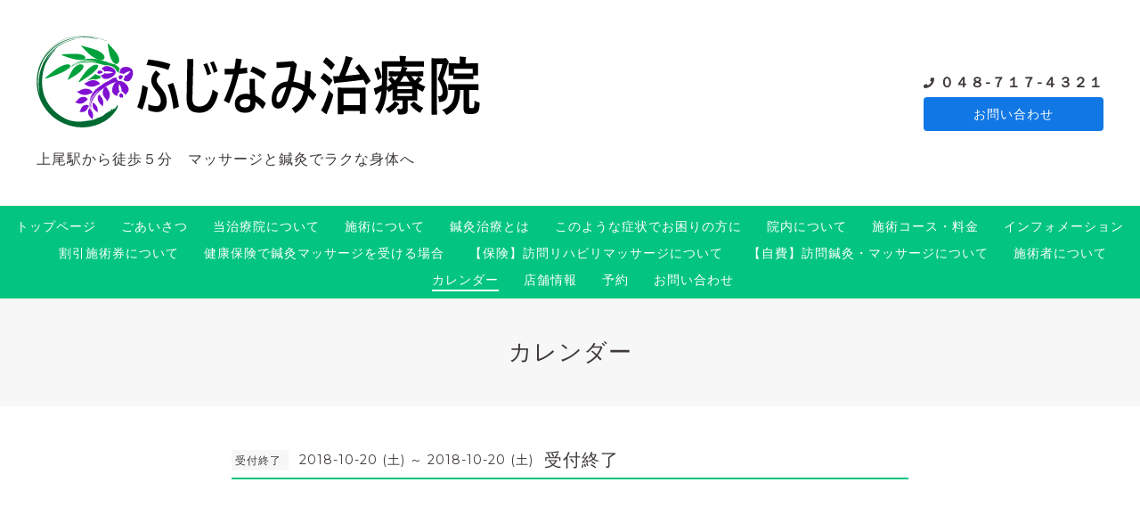

--- FILE ---
content_type: text/css; charset=utf-8
request_url: https://89fujinami.com/style.css?765481-1639125185
body_size: 9110
content:
@charset 'utf-8';
/*! normalize.css v8.0.0 | MIT License | github.com/necolas/normalize.css */
/* Document
   ========================================================================== */
/**
 * 1. Correct the line height in all browsers.
 * 2. Prevent adjustments of font size after orientation changes in iOS.
 */
html {
  line-height: 1.15;
  /* 1 */
  -webkit-text-size-adjust: 100%;
  /* 2 */
}
/* Sections
   ========================================================================== */
/**
 * Correct the font size and margin on `h1` elements within `section` and
 * `article` contexts in Chrome, Firefox, and Safari.
 */
h1 {
  font-size: 2em;
  margin: 0.67em 0;
}
/* Grouping content
   ========================================================================== */
/**
 * 1. Add the correct box sizing in Firefox.
 * 2. Show the overflow in Edge and IE.
 */
hr {
  -webkit-box-sizing: content-box;
  box-sizing: content-box;
  /* 1 */
  height: 0;
  /* 1 */
  overflow: visible;
  /* 2 */
}
/**
 * 1. Correct the inheritance and scaling of font size in all browsers.
 * 2. Correct the odd `em` font sizing in all browsers.
 */
pre {
  font-family: monospace, monospace;
  /* 1 */
  font-size: 1em;
  /* 2 */
}
/* Text-level semantics
   ========================================================================== */
/**
 * Remove the gray background on active links in IE 10.
 */
a {
  background-color: transparent;
}
/**
 * 1. Remove the bottom border in Chrome 57-
 * 2. Add the correct text decoration in Chrome, Edge, IE, Opera, and Safari.
 */
abbr[title] {
  border-bottom: none;
  /* 1 */
  text-decoration: underline;
  /* 2 */
  -webkit-text-decoration: underline dotted;
  text-decoration: underline dotted;
  /* 2 */
}
/**
 * Add the correct font weight in Chrome, Edge, and Safari.
 */
b,
strong {
  font-weight: bolder;
}
/**
 * 1. Correct the inheritance and scaling of font size in all browsers.
 * 2. Correct the odd `em` font sizing in all browsers.
 */
code,
kbd,
samp {
  font-family: monospace, monospace;
  /* 1 */
  font-size: 1em;
  /* 2 */
}
/**
 * Add the correct font size in all browsers.
 */
small {
  font-size: 80%;
}
/**
 * Prevent `sub` and `sup` elements from affecting the line height in
 * all browsers.
 */
sub,
sup {
  font-size: 75%;
  line-height: 0;
  position: relative;
  vertical-align: baseline;
}
sub {
  bottom: -0.25em;
}
sup {
  top: -0.5em;
}
/* Embedded content
   ========================================================================== */
/**
 * Remove the border on images inside links in IE 10.
 */
img {
  border-style: none;
}
/* Forms
   ========================================================================== */
/**
 * 1. Change the font styles in all browsers.
 * 2. Remove the margin in Firefox and Safari.
 */
button,
input,
optgroup,
select,
textarea {
  font-family: inherit;
  /* 1 */
  font-size: 100%;
  /* 1 */
  line-height: 1.15;
  /* 1 */
  margin: 0;
  /* 2 */
}
/**
 * Show the overflow in IE.
 * 1. Show the overflow in Edge.
 */
button,
input {
  /* 1 */
  overflow: visible;
}
/**
 * Remove the inheritance of text transform in Edge, Firefox, and IE.
 * 1. Remove the inheritance of text transform in Firefox.
 */
button,
select {
  /* 1 */
  text-transform: none;
}
/**
 * Correct the inability to style clickable types in iOS and Safari.
 */
button,
[type="button"],
[type="reset"],
[type="submit"] {
  -webkit-appearance: button;
}
/**
 * Remove the inner border and padding in Firefox.
 */
button::-moz-focus-inner,
[type="button"]::-moz-focus-inner,
[type="reset"]::-moz-focus-inner,
[type="submit"]::-moz-focus-inner {
  border-style: none;
  padding: 0;
}
/**
 * Restore the focus styles unset by the previous rule.
 */
button:-moz-focusring,
[type="button"]:-moz-focusring,
[type="reset"]:-moz-focusring,
[type="submit"]:-moz-focusring {
  outline: 1px dotted ButtonText;
}
/**
 * Correct the padding in Firefox.
 */
fieldset {
  padding: 0.35em 0.75em 0.625em;
}
/**
 * 1. Correct the text wrapping in Edge and IE.
 * 2. Correct the color inheritance from `fieldset` elements in IE.
 * 3. Remove the padding so developers are not caught out when they zero out
 *    `fieldset` elements in all browsers.
 */
legend {
  -webkit-box-sizing: border-box;
  box-sizing: border-box;
  /* 1 */
  color: inherit;
  /* 2 */
  display: table;
  /* 1 */
  max-width: 100%;
  /* 1 */
  padding: 0;
  /* 3 */
  white-space: normal;
  /* 1 */
}
/**
 * Add the correct vertical alignment in Chrome, Firefox, and Opera.
 */
progress {
  vertical-align: baseline;
}
/**
 * Remove the default vertical scrollbar in IE 10+.
 */
textarea {
  overflow: auto;
}
/**
 * 1. Add the correct box sizing in IE 10.
 * 2. Remove the padding in IE 10.
 */
[type="checkbox"],
[type="radio"] {
  -webkit-box-sizing: border-box;
  box-sizing: border-box;
  /* 1 */
  padding: 0;
  /* 2 */
}
/**
 * Correct the cursor style of increment and decrement buttons in Chrome.
 */
[type="number"]::-webkit-inner-spin-button,
[type="number"]::-webkit-outer-spin-button {
  height: auto;
}
/**
 * 1. Correct the odd appearance in Chrome and Safari.
 * 2. Correct the outline style in Safari.
 */
[type="search"] {
  -webkit-appearance: textfield;
  /* 1 */
  outline-offset: -2px;
  /* 2 */
}
/**
 * Remove the inner padding in Chrome and Safari on macOS.
 */
[type="search"]::-webkit-search-decoration {
  -webkit-appearance: none;
}
/**
 * 1. Correct the inability to style clickable types in iOS and Safari.
 * 2. Change font properties to `inherit` in Safari.
 */
::-webkit-file-upload-button {
  -webkit-appearance: button;
  /* 1 */
  font: inherit;
  /* 2 */
}
/* Interactive
   ========================================================================== */
/*
 * Add the correct display in Edge, IE 10+, and Firefox.
 */
details {
  display: block;
}
/*
 * Add the correct display in all browsers.
 */
summary {
  display: list-item;
}
/* Misc
   ========================================================================== */
/**
 * Add the correct display in IE 10+.
 */
template {
  display: none;
}
/**
 * Add the correct display in IE 10.
 */
[hidden] {
  display: none;
}
* {
  -webkit-box-sizing: border-box;
  box-sizing: border-box;
  word-wrap: break-word;
  overflow-wrap: break-word;
}
html {
  font-size: 62.5%;
  color: #3f3a39;
  font-family: 'ヒラギノ角ゴ ProN W3', Hiragino Kaku Gothic ProN, -apple-system, BlinkMacSystemFont, 'Helvetica Neue', 'Yu Gothic', YuGothic, Arial, 'メイリオ', Meiryo, sans-serif;
  letter-spacing: 0.1em;
  -webkit-font-smoothing: antialiased;
  -moz-font-smoothing: grayscale;
  line-height: 1.6;
}
body {
  margin: 0;
  font-size: 1.6rem;
  background-color: #ffffff;
  position: relative;
}

img {
  max-width: 100%;
  height: auto;
}
input[type="text"],
textarea {
  -webkit-appearance: none;
  -moz-appearance: none;
  appearance: none;
}
button,
[type="button"],
[type="reset"],
[type="submit"] {
  -webkit-appearance: none;
  -moz-appearance: none;
  appearance: none;
}
a {
  color: #1177e4;
}
.clearfix::after {
  content: '';
  display: block;
  clear: both;
}
#cboxContent {
  margin: 40px;
  border: 0;
  -webkit-box-shadow: 0 1px 10px rgba(0, 0, 0, 0.3);
  box-shadow: 0 1px 10px rgba(0, 0, 0, 0.3);
}
#cboxLoadedContent {
  background-color: #fff;
}
#cboxClose {
  background-image: url('data:image/svg+xml;charset=utf8,%3C%3Fxml%20version%3D%221.0%22%20encoding%3D%22UTF-8%22%3F%3E%3Csvg%20width%3D%2210px%22%20height%3D%2210px%22%20viewBox%3D%220%200%2010%2010%22%20version%3D%221.1%22%20xmlns%3D%22http%3A%2F%2Fwww.w3.org%2F2000%2Fsvg%22%20%3E%20%3Ctitle%3Ecross%3C%2Ftitle%3E%20%3Cdesc%3ECreated%20with%20Sketch.%3C%2Fdesc%3E%20%3Cdefs%3E%3C%2Fdefs%3E%20%3Cg%20id%3D%22top%22%20stroke%3D%22none%22%20stroke-width%3D%221%22%20fill-rule%3D%22evenodd%22%3E%20%3Cg%20id%3D%22sp%2Fdrawer%22%20transform%3D%22translate(-30.000000%2C%20-48.000000)%22%20fill%3D%22%23444%22%20fill-rule%3D%22nonzero%22%3E%20%3Cg%20id%3D%22Group-2%22%20transform%3D%22translate(30.000000%2C%2047.000000)%22%3E%20%3Cpolygon%20id%3D%22cross%22%20points%3D%2210%202.02604317%208.97396484%201%205.00003906%204.97385917%201.02613281%201%200%202.02604317%203.97402344%206.00009766%200%209.97395683%201.02603516%2011%205.00003906%207.02592598%208.97396484%2011%2010%209.97415214%206.02609375%206.00009766%22%3E%3C%2Fpolygon%3E%20%3C%2Fg%3E%20%3C%2Fg%3E%20%3C%2Fg%3E%3C%2Fsvg%3E');
  background-size: 20px;
  background-position: 0 0;
  top: -30px;
  outline: 0;
}
#cboxClose:hover {
  background-position: 0 0;
}
#cboxPrevious {
  background-position: 0 0;
  background-size: 40px;
  width: 40px;
  height: 40px;
  background-image: url('data:image/svg+xml;charset=utf8,%3C%3Fxml%20version%3D%221.0%22%20encoding%3D%22utf-8%22%3F%3E%3Csvg%20fill%3D%22%23444%22%20width%3D%221792%22%20height%3D%221792%22%20viewBox%3D%220%200%201792%201792%22%20xmlns%3D%22http%3A%2F%2Fwww.w3.org%2F2000%2Fsvg%22%3E%3Cpath%20d%3D%22M1203%20544q0%2013-10%2023l-393%20393%20393%20393q10%2010%2010%2023t-10%2023l-50%2050q-10%2010-23%2010t-23-10l-466-466q-10-10-10-23t10-23l466-466q10-10%2023-10t23%2010l50%2050q10%2010%2010%2023z%22%2F%3E%3C%2Fsvg%3E');
  left: -40px;
  top: 50%;
  -webkit-transform: translateY(-50%);
  transform: translateY(-50%);
  outline: 0;
}
#cboxPrevious:hover {
  background-position: 0 0;
}
#cboxNext {
  background-position: 0 0;
  background-size: 40px;
  width: 40px;
  height: 40px;
  background-image: url('data:image/svg+xml;charset=utf8,%3C%3Fxml%20version%3D%221.0%22%20encoding%3D%22utf-8%22%3F%3E%3Csvg%20fill%3D%22%23444%22%20width%3D%221792%22%20height%3D%221792%22%20viewBox%3D%220%200%201792%201792%22%20xmlns%3D%22http%3A%2F%2Fwww.w3.org%2F2000%2Fsvg%22%3E%3Cpath%20d%3D%22M1171%20960q0%2013-10%2023l-466%20466q-10%2010-23%2010t-23-10l-50-50q-10-10-10-23t10-23l393-393-393-393q-10-10-10-23t10-23l50-50q10-10%2023-10t23%2010l466%20466q10%2010%2010%2023z%22%2F%3E%3C%2Fsvg%3E');
  right: -40px;
  top: 50%;
  -webkit-transform: translateY(-50%);
  transform: translateY(-50%);
  outline: 0;
}
#cboxNext:hover {
  background-position: 0 0;
}
/*
 パーツ表示切替用style
*/
.site_description {
}
.shop_name {
}

.shop_tel {
}

.shop_rss {
  display: none;
}
.today_area {
}
.qr_area {
}
.counter_area {
}
.copyright {
}
.powered {
  display: none;
}

.c-icon {
  width: 16px;
  height: 16px;
  fill: currentColor;
  vertical-align: middle;
}
@media only screen and (min-width: 769px) {
  .c-icon {
    width: 20px;
    height: 20px;
  }
}
.c-container {
  max-width: 1230px;
  padding-right: 16px;
  padding-left: 16px;
  margin-right: auto;
  margin-left: auto;
}
.c-today__block {
  margin-top: 4px;
  background-color: #f7f7f7;
}
@media only screen and (min-width: 769px) {
  .c-today__block {
    display: -webkit-box;
    display: -ms-flexbox;
    display: flex;
    -ms-flex-wrap: wrap;
    flex-wrap: wrap;
    -webkit-box-pack: center;
    -ms-flex-pack: center;
    justify-content: center;
    margin-top: 0;
  }
}
.c-today__inner {
  display: none;
  font-size: 1.2rem;
  padding: 16px 16px 2px;
  margin: 0;
  -ms-flex-wrap: wrap;
  flex-wrap: wrap;
  -webkit-box-align: start;
  -ms-flex-align: start;
  align-items: flex-start;
}
#top .c-today__inner {
  display: block;
}
@media only screen and (min-width: 769px) {
  #top .c-today__inner {
    display: -webkit-box;
    display: -ms-flexbox;
    display: flex;
  }
}
.c-today-date {
  margin: 0 0 12px;
  padding-left: 1.4em;
  white-space: nowrap;
  background-image: url('data:image/svg+xml;charset=utf8,%3C%3Fxml%20version%3D%221.0%22%20encoding%3D%22utf-8%22%3F%3E%3Csvg%20width%3D%2280%22%20height%3D%2280%22%20version%3D%221.1%22%20id%3D%22%E3%83%AC%E3%82%A4%E3%83%A4%E3%83%BC_1%22%20xmlns%3D%22http%3A%2F%2Fwww.w3.org%2F2000%2Fsvg%22%20x%3D%220px%22%20y%3D%220px%22%20viewBox%3D%220%200%20448%20512%22%20style%3D%22enable-background%3Anew%200%200%20448%20512%3B%22%20xml%3Aspace%3D%22preserve%22%3E%3Cstyle%20type%3D%22text%2Fcss%22%3E%20.st0%7Bfill%3A%233F3A39%3B%7D%3C%2Fstyle%3E%3Cpath%20class%3D%22st0%22%20d%3D%22M436%2C160H12c-6.6%2C0-12-5.4-12-12v-36c0-26.5%2C21.5-48%2C48-48h48V12c0-6.6%2C5.4-12%2C12-12h40c6.6%2C0%2C12%2C5.4%2C12%2C12v52%20h128V12c0-6.6%2C5.4-12%2C12-12h40c6.6%2C0%2C12%2C5.4%2C12%2C12v52h48c26.5%2C0%2C48%2C21.5%2C48%2C48v36C448%2C154.6%2C442.6%2C160%2C436%2C160z%20M12%2C192h424%20c6.6%2C0%2C12%2C5.4%2C12%2C12v260c0%2C26.5-21.5%2C48-48%2C48H48c-26.5%2C0-48-21.5-48-48V204C0%2C197.4%2C5.4%2C192%2C12%2C192z%20M128%2C396c0-6.6-5.4-12-12-12%20H76c-6.6%2C0-12%2C5.4-12%2C12v40c0%2C6.6%2C5.4%2C12%2C12%2C12h40c6.6%2C0%2C12-5.4%2C12-12V396z%20M128%2C268c0-6.6-5.4-12-12-12H76c-6.6%2C0-12%2C5.4-12%2C12v40%20c0%2C6.6%2C5.4%2C12%2C12%2C12h40c6.6%2C0%2C12-5.4%2C12-12V268z%20M256%2C396c0-6.6-5.4-12-12-12h-40c-6.6%2C0-12%2C5.4-12%2C12v40c0%2C6.6%2C5.4%2C12%2C12%2C12h40%20c6.6%2C0%2C12-5.4%2C12-12V396z%20M256%2C268c0-6.6-5.4-12-12-12h-40c-6.6%2C0-12%2C5.4-12%2C12v40c0%2C6.6%2C5.4%2C12%2C12%2C12h40c6.6%2C0%2C12-5.4%2C12-12V268z%20M384%2C396c0-6.6-5.4-12-12-12h-40c-6.6%2C0-12%2C5.4-12%2C12v40c0%2C6.6%2C5.4%2C12%2C12%2C12h40c6.6%2C0%2C12-5.4%2C12-12V396z%20M384%2C268%20c0-6.6-5.4-12-12-12h-40c-6.6%2C0-12%2C5.4-12%2C12v40c0%2C6.6%2C5.4%2C12%2C12%2C12h40c6.6%2C0%2C12-5.4%2C12-12V268z%22%2F%3E%3C%2Fsvg%3E');
  background-repeat: no-repeat;
  background-size: 1em;
  background-position: left center;
}
@media only screen and (min-width: 769px) {
  .c-today-date {
    -webkit-box-flex: 0;
    -ms-flex-positive: 0;
    flex-grow: 0;
    -ms-flex-negative: 0;
    flex-shrink: 0;
    -ms-flex-preferred-size: auto;
    flex-basis: auto;
    margin-right: 12px;
    margin-bottom: 12px;
    line-height: 16px;
  }
}
.c-today__list {
  -webkit-box-flex: 0;
  -ms-flex-positive: 0;
  flex-grow: 0;
  -ms-flex-negative: 0;
  flex-shrink: 0;
  -ms-flex-preferred-size: auto;
  flex-basis: auto;
  margin: 0 0 12px;
}
@media only screen and (min-width: 769px) {
  .c-today__list {
    max-width: 100%;
  }
}
.c-today__list a {
  display: block;
  padding-top: 4px;
  padding-bottom: 4px;
  color: #3f3a39;
  font-weight: bold;
  text-decoration: none;
}
@media only screen and (min-width: 769px) {
  .c-today__list a {
    padding-top: 0;
    padding-bottom: 0;
  }
}
.c-today__list a:hover {
  color: #8e8583;
}
.c-today__list a + a {
  margin-top: 4px;
}
@media only screen and (min-width: 769px) {
  .c-today__list a + a {
    border-top: 1px dashed #ccc;
    padding-top: 8px;
    margin-top: 8px;
  }
}
.c-today__title-sub {
  color: #1177e4;
  font-weight: normal;
}
.c-chapter {
  max-width: 760px;
  margin-left: auto;
  margin-right: auto;
  padding-bottom: 40px;
}
.c-chapter + .c-chapter {
  padding-top: 40px;
}
.c-chapter__inner {
  margin-bottom: 80px;
}
.c-chapter__header {
  display: -webkit-box;
  display: -ms-flexbox;
  display: flex;
  -ms-flex-wrap: wrap;
  flex-wrap: wrap;
  font-size: 1.4rem;
  border-bottom: 2px solid #03c580;
  line-height: 2;
  margin-bottom: 40px;
}
.c-chapter__header-state {
  -webkit-box-flex: 0;
  -ms-flex-positive: 0;
  flex-grow: 0;
  -ms-flex-negative: 0;
  flex-shrink: 0;
  -ms-flex-preferred-size: auto;
  flex-basis: auto;
  -ms-flex-item-align: center;
  align-self: center;
  padding-right: 12px;
  margin: 0;
  font-family: 'Montserrat', sans-serif;
}
.c-chapter__header-state .c-icon {
  fill: #03c580;
}
.c-chapter__header-date {
  padding-left: 8px;
}
.c-chapter__heading {
  -webkit-box-flex: 1;
  -ms-flex-positive: 1;
  flex-grow: 1;
  -ms-flex-negative: 1;
  flex-shrink: 1;
  -ms-flex-preferred-size: auto;
  flex-basis: auto;
  -ms-flex-item-align: center;
  align-self: center;
  font-weight: normal;
  font-size: 2rem;
  margin: 0;
}
.c-chapter__heading a {
  color: #3f3a39;
  text-decoration: none;
}
.c-chapter__heading a:hover {
  color: #8e8583;
}
.c-chapter__heading img {
  vertical-align: 0.15em;
  margin-right: 0.2em;
}
.c-chapter__heading.c-chapter__heading--calendar {
  text-align: center;
  position: relative;
  font-size: 2rem;
  font-weight: bold;
  margin-bottom: 40px;
}
.c-chapter__heading.c-chapter__heading--calendar a {
  position: absolute;
  width: 30px;
  height: 30px;
  top: 0;
  white-space: nowrap;
  text-indent: 101%;
  overflow: hidden;
  background-position: center;
  background-repeat: no-repeat;
  background-size: 30px;
}
.c-chapter__heading.c-chapter__heading--calendar a:first-child {
  left: 0;
  background-image: url('data:image/svg+xml;charset=utf8,%3Csvg%20fill%3D%22%23444%22%20width%3D%221792%22%20height%3D%221792%22%20viewBox%3D%220%200%201792%201792%22%20xmlns%3D%22http%3A%2F%2Fwww.w3.org%2F2000%2Fsvg%22%3E%3Cpath%20d%3D%22M1203%20544q0%2013-10%2023l-393%20393%20393%20393q10%2010%2010%2023t-10%2023l-50%2050q-10%2010-23%2010t-23-10l-466-466q-10-10-10-23t10-23l466-466q10-10%2023-10t23%2010l50%2050q10%2010%2010%2023z%22%2F%3E%3C%2Fsvg%3E');
}
.c-chapter__heading.c-chapter__heading--calendar a:last-child {
  right: 0;
  background-image: url('data:image/svg+xml;charset=utf8,%3C%3Fxml%20version%3D%221.0%22%20encoding%3D%22utf-8%22%3F%3E%3Csvg%20width%3D%221792%22%20height%3D%221792%22%20viewBox%3D%220%200%201792%201792%22%20xmlns%3D%22http%3A%2F%2Fwww.w3.org%2F2000%2Fsvg%22%3E%3Cpath%20d%3D%22M1171%20960q0%2013-10%2023l-466%20466q-10%2010-23%2010t-23-10l-50-50q-10-10-10-23t10-23l393-393-393-393q-10-10-10-23t10-23l50-50q10-10%2023-10t23%2010l466%20466q10%2010%2010%2023z%22%2F%3E%3C%2Fsvg%3E');
}
.c-chapter__category-heading {
  text-align: center;
  position: relative;
  margin: 0 0 40px;
  font-size: 1.6rem;
  font-weight: normal;
}
.c-chapter__category-heading::before {
  content: '';
  display: block;
  background-color: #f7f7f7;
  width: 100%;
  height: 2px;
  position: absolute;
  bottom: 50%;
  margin-top: 1px;
}
.c-chapter__category-heading span {
  background-color: #ffffff;
  padding-right: 1em;
  padding-left: 1em;
  position: relative;
}
.c-chapter__image {
  margin-bottom: 20px;
}
.c-chapter__image img {
  border: 8px solid #f5f5f5;
}
.c-chapter__image img[src=""] {
  display: none;
}
.c-chapter__content {
  margin-bottom: 40px;
  font-size: 1.4rem;
  line-height: 1.4;
}
.c-chapter__content:last-child {
  margin-bottom: 0;
}
.c-chapter__more {
  text-align: right;
  margin: 0;
}
.c-chapter__more a {
  font-weight: bold;
  margin: 20px 0 0;
  text-decoration: none;
}
@media only screen and (min-width: 769px) {
  .c-chapter__more a {
    position: relative;
    -webkit-transition: 0.5s;
    transition: 0.5s;
  }
}
@media only screen and (min-width: 769px) {
  .c-chapter__more a::after {
    position: absolute;
    bottom: -7px;
    left: 0;
    content: '';
    width: 100%;
    height: 2px;
    background-color: #1177e4;
    opacity: 0;
    -webkit-transition: 0.5s;
    transition: 0.5s;
  }
}
@media only screen and (min-width: 769px) {
  .c-chapter__more a:hover::after {
    opacity: 1;
  }
}
.c-chapter__photo-title {
  margin: 0 0 12px;
  font-size: 1.4rem;
}
.c-chapter__photo-title span {
  font-size: 1.4rem;
  font-family: 'Montserrat', sans-serif;
  position: relative;
  right: 5px;
  color: #03c580;
}
.c-chapter__photo-icon {
  color: #03c580;
  vertical-align: middle;
  margin-left: -0.25em;
  margin-right: 4px;
}
#top .c-nav-parts {
  margin-top: 0;
}
.c-nav-parts {
  background-color: #f7f7f7;
  margin-top: 40px;
  padding-top: 40px;
  padding-bottom: 20px;
}
#navi_parts {
  display: -webkit-box;
  display: -ms-flexbox;
  display: flex;
  -webkit-box-pack: center;
  -ms-flex-pack: center;
  justify-content: center;
  margin-right: -10px;
  margin-left: -10px;
  -ms-flex-wrap: wrap;
  flex-wrap: wrap;
}
.navi_parts_detail {
  margin-right: 10px;
  margin-left: 10px;
  margin-bottom: 20px;
}
#social_widgets {
  max-width: 640px;
  display: -webkit-box;
  display: -ms-flexbox;
  display: flex;
  -webkit-box-pack: center;
  -ms-flex-pack: center;
  justify-content: center;
  -ms-flex-wrap: wrap;
  flex-wrap: wrap;
  margin-right: auto;
  margin-left: auto;
  padding-top: 20px;
  padding-bottom: 30px;
}
#social_widgets > div {
  -webkit-box-flex: 0;
  -ms-flex-positive: 0;
  flex-grow: 0;
  -ms-flex-negative: 0;
  flex-shrink: 0;
  -ms-flex-preferred-size: auto;
  flex-basis: auto;
  margin-right: 12px;
}
#social_widgets #widget_facebook_like {
  width: 150px;
  -webkit-box-ordinal-group: 2;
  -ms-flex-order: 1;
  order: 1;
  margin-right: 0;
  overflow: hidden;
}
#social_widgets .social_widget_facebook_likebox {
  width: 100%;
  margin-left: 0;
  display: -webkit-box;
  display: -ms-flexbox;
  display: flex;
  -webkit-box-pack: center;
  -ms-flex-pack: center;
  justify-content: center;
  -webkit-box-ordinal-group: 3;
  -ms-flex-order: 2;
  order: 2;
}
.c-pager {
  display: -webkit-box;
  display: -ms-flexbox;
  display: flex;
  -webkit-box-pack: center;
  -ms-flex-pack: center;
  justify-content: center;
  -ms-flex-wrap: wrap;
  flex-wrap: wrap;
  margin: 40px auto;
}
.c-pager a {
  -webkit-box-flex: 0;
  -ms-flex-positive: 0;
  flex-grow: 0;
  -ms-flex-negative: 0;
  flex-shrink: 0;
  -ms-flex-preferred-size: auto;
  flex-basis: auto;
  -ms-flex-item-align: center;
  align-self: center;
  text-align: center;
  background-color: #03c580;
  color: #ffffff;
  border: 1px solid #03c580;
  width: 30px;
  height: 30px;
  line-height: 30px;
  margin: 0 12px;
  text-decoration: none;
}
.c-pager a.chk {
  background-color: #ffffff;
  color: #03c580;
  border: 1px solid #03c580;
}
.sub_navi {
  display: -webkit-box;
  display: -ms-flexbox;
  display: flex;
  -ms-flex-wrap: wrap;
  flex-wrap: wrap;
  -webkit-box-pack: center;
  -ms-flex-pack: center;
  justify-content: center;
  padding: 40px 0 34px;
  border-top: 2px dashed #f7f7f7;
  list-style: none;
  margin: 0;
}
.sub_navi li {
  -webkit-box-flex: 0;
  -ms-flex-positive: 0;
  flex-grow: 0;
  -ms-flex-negative: 0;
  flex-shrink: 0;
  -ms-flex-preferred-size: auto;
  flex-basis: auto;
  margin-bottom: 4px;
  padding: 0 12px;
}
.sub_navi a {
  color: #03c580;
  font-size: 1.4rem;
  text-decoration: none;
}
.c-title {
  font-size: 2.6rem;
  text-align: center;
  font-weight: normal;
  background-color: #f7f7f7;
  padding: 40px 16px;
  margin: 0;
  color: #3f3a39;
}
.c-overlay-checkbox {
  display: none;
}
.c-overlay {
  background: rgba(0, 0, 0, 0.5);
  position: fixed;
  top: 0;
  left: 0;
  bottom: 0;
  right: 0;
  z-index: -1000;
  opacity: 0;
}
.c-button,
.p-form__actions input[type="submit"] {
  background-color: #1177e4;
  color: #ffffff;
  border-radius: 4px;
  text-align: center;
  text-decoration: none;
  white-space: nowrap;
}
@media only screen and (min-width: 769px) {
  .c-button,
  .p-form__actions input[type="submit"] {
    -webkit-transition: all 0.5s;
    transition: all 0.5s;
  }
}
.c-button:hover,
.p-form__actions input[type="submit"]:hover {
  background-color: #0f6bcc;
}
.l-header {
  z-index: 100;
  background-color: #f7f7f7;
}
@media only screen and (min-width: 769px) {
  .l-header {
    background-color: #ffffff;
  }
}
.l-header__inner {
  display: -webkit-box;
  display: -ms-flexbox;
  display: flex;
  -webkit-box-pack: justify;
  -ms-flex-pack: justify;
  justify-content: space-between;
  -webkit-box-align: center;
  -ms-flex-align: center;
  align-items: center;
  height: 65px;
  padding-right: 16px;
}
@media only screen and (min-width: 769px) {
  .l-header__inner {
    max-width: 1230px;
    height: auto;
    margin: 0 auto;
    padding: 40px 16px;
  }
}
.l-header__brand {
  display: none;
}
@media only screen and (min-width: 769px) {
  .l-header__brand {
    display: block;
  }
}
.l-header__state {
  display: -webkit-box;
  display: -ms-flexbox;
  display: flex;
}
@media only screen and (min-width: 769px) {
  .l-header__state {
    display: block;
    -ms-flex-item-align: center;
    align-self: center;
    text-align: right;
    margin-left: 40px;
  }
}
.l-header__tel {
  font-size: 1.4rem;
  font-weight: bold;
  margin-right: 8px;
  padding-left: 16px;
  -ms-flex-item-align: center;
  align-self: center;
  font-family: 'Montserrat', sans-serif;
  white-space: nowrap;
  background-image: url('data:image/svg+xml;charset=utf8,%3Csvg%20width%3D%2280%22%20height%3D%2280%22%20id%3D%22%E3%83%AC%E3%82%A4%E3%83%A4%E3%83%BC_1%22%20data-name%3D%22%E3%83%AC%E3%82%A4%E3%83%A4%E3%83%BC%201%22%20xmlns%3D%22http%3A%2F%2Fwww.w3.org%2F2000%2Fsvg%22%20viewBox%3D%220%200%20512%20512%22%3E%3Cdefs%3E%3Cstyle%3E.cls-1%7Bfill%3A%233f3a39%3B%7D%3C%2Fstyle%3E%3C%2Fdefs%3E%3Ctitle%3E%E3%82%A2%E3%83%BC%E3%83%88%E3%83%9C%E3%83%BC%E3%83%89%201%3C%2Ftitle%3E%3Cpath%20class%3D%22cls-1%22%20d%3D%22M493.4%2C24.6%2C389.4.6a24.16%2C24.16%2C0%2C0%2C0-27.5%2C13.9l-48%2C112a23.94%2C23.94%2C0%2C0%2C0%2C6.9%2C28l60.6%2C49.6A370.61%2C370.61%2C0%2C0%2C1%2C204.2%2C381.3l-49.6-60.6a24%2C24%2C0%2C0%2C0-28-6.9l-112%2C48a24.29%2C24.29%2C0%2C0%2C0-14%2C27.6l24%2C104A24%2C24%2C0%2C0%2C0%2C48%2C512c256.1%2C0%2C464-207.5%2C464-464A24%2C24%2C0%2C0%2C0%2C493.4%2C24.6Z%22%2F%3E%3C%2Fsvg%3E');
  background-repeat: no-repeat;
  background-position: left center;
  background-size: 10px;
  line-height: 1;
}
@media only screen and (min-width: 769px) {
  .l-header__tel {
    font-size: 1.6rem;
    margin-right: 0;
    margin-left: 0;
    margin-bottom: 8px;
    padding-left: 18px;
    text-align: left;
    background-size: 12px;
  }
}
.l-header__tel a {
  color: #3f3a39;
  text-decoration: none;
}
.l-header__contact-btn a {
  display: inline-block;
  font-size: 1.2rem;
  padding: 8px;
}
@media only screen and (min-width: 769px) {
  .l-header__contact-btn a {
    display: block;
    font-size: 1.4rem;
    padding: 8px 12px;
  }
}
.l-header-button {
  -webkit-appearance: none;
  -moz-appearance: none;
  appearance: none;
  font-size: 1rem;
  font-weight: bold;
  -webkit-box-flex: 0;
  -ms-flex-positive: 0;
  flex-grow: 0;
  -ms-flex-negative: 0;
  flex-shrink: 0;
  -ms-flex-preferred-size: 65px;
  flex-basis: 65px;
  -ms-flex-item-align: stretch;
  align-self: stretch;
  text-align: center;
  padding: 8px 3px 0;
  background-color: #03c580;
  color: #ffffff;
  position: relative;
  letter-spacing: 0.07em;
}
@media only screen and (min-width: 769px) {
  .l-header-button {
    display: none;
  }
}
.l-header-button__icon {
  display: block;
  width: 36px;
  height: 35px;
  fill: #ffffff;
  margin: 0 auto;
}
.l-footer {
  background-color: #333333;
  color: #ffffff;
  position: relative;
  text-align: center;
  font-size: 1.2rem;
}
.l-footer a {
  color: #ffffff;
  text-decoration: none;
}
.l-footer__pagetop {
  position: relative;
}
.l-footer__pagetop a {
  position: absolute;
  right: 0;
  bottom: 0;
  width: 140px;
  border-radius: 4px 4px 0 0;
  padding: 8px 16px;
  font-size: 1.2rem;
  background-color: #1177e4;
}
.l-footer__inner {
  padding-top: 32px;
  padding-bottom: 32px;
  text-align: center;
  font-size: 1.2rem;
}
.l-footer__qr-code {
  width: 100px;
  position: relative;
  top: 10px;
}
.l-footer__qr-code img {
  width: 70px;
}
.l-footer__qr-code-title {
  margin: 0;
}
.l-footer__state {
  display: -webkit-box;
  display: -ms-flexbox;
  display: flex;
  -ms-flex-wrap: wrap;
  flex-wrap: wrap;
  -webkit-box-pack: center;
  -ms-flex-pack: center;
  justify-content: center;
  margin-bottom: 20px;
}
.l-footer__button {
  display: -webkit-box;
  display: -ms-flexbox;
  display: flex;
  -webkit-box-align: center;
  -ms-flex-align: center;
  align-items: center;
}
.l-footer__state-icon {
  width: 30px;
  height: 30px;
  color: #ffffff;
}
.l-footer__button-link {
  margin: 0 4px;
}
.l-footer__brand {
  font-size: 2.5rem;
  margin-bottom: 4px;
}
.l-main {
  display: block;
  padding: 40px 0 0;
  min-height: 240px;
}
#top .l-main {
  padding: 0;
}
.l-drawer {
  display: block;
  height: 100vh;
  width: 80%;
  max-width: 400px;
  position: fixed;
  top: 0;
  left: 0;
  background: #03c580;
  -webkit-transition: -webkit-transform 0.2s;
  transition: -webkit-transform 0.2s;
  transition: transform 0.2s;
  transition: transform 0.2s, -webkit-transform 0.2s;
  -webkit-transform: translateX(-100%);
  transform: translateX(-100%);
  z-index: 2000;
  overflow-y: scroll;
  color: #ffffff;
  opacity: 0;
  -webkit-box-shadow: 0 0 2px rgba(0, 0, 0, 0.3);
  box-shadow: 0 0 2px rgba(0, 0, 0, 0.3);
}
@media only screen and (min-width: 769px) {
  .l-drawer {
    display: none;
  }
}
.l-drawer__icon {
  width: 13px;
  height: 13px;
  vertical-align: -0.2em;
  margin-right: 0.2em;
  fill: currentColor;
}
.l-drawer__close {
  display: block;
  font-size: 1.2rem;
  padding: 30px 22px;
  background-color: #f7f7f7;
  color: #3f3a39;
}
.l-drawer-state {
  display: none;
}
.l-drawer-state:checked ~ [for="l-drawer-state"] {
  z-index: 1000;
  opacity: 1;
}
.l-drawer-state:checked ~ [for="l-drawer-state"] ~ .l-drawer {
  -webkit-transform: translateX(0%);
  transform: translateX(0%);
  opacity: 1;
}
.p-global-nav {
  display: none;
  padding-left: 0;
  list-style: none;
  font-size: 1.4rem;
}
@media only screen and (min-width: 769px) {
  .p-global-nav {
    display: block;
    background-color: #03c580;
    padding: 12px 16px 2px;
  }
}
.p-global-nav__inner {
  padding: 30px 22px;
  margin: 0;
}
@media only screen and (min-width: 769px) {
  .p-global-nav__inner {
    padding: 0;
    display: -webkit-box;
    display: -ms-flexbox;
    display: flex;
    -ms-flex-wrap: wrap;
    flex-wrap: wrap;
    -webkit-box-pack: center;
    -ms-flex-pack: center;
    justify-content: center;
  }
}
.p-global-nav__inner li {
  margin-bottom: 16px;
  list-style: none;
}
@media only screen and (min-width: 769px) {
  .p-global-nav__inner li {
    position: relative;
    margin-bottom: 8px;
  }
  .p-global-nav__inner li + li {
    margin-left: 2em;
  }
}
.p-global-nav__inner a {
  font-size: 1.6rem;
  color: #ffffff;
  text-decoration: none;
  position: relative;
  -webkit-transition: 0.5s;
  transition: 0.5s;
  display: inline-block;
}
@media only screen and (min-width: 769px) {
  .p-global-nav__inner a {
    font-size: 1.4rem;
  }
}
.p-global-nav__inner a::after {
  display: block;
  position: absolute;
  bottom: -2px;
  left: 0;
  content: '';
  width: 100%;
  height: 2px;
  background-color: #ffffff;
  opacity: 0;
  -webkit-transition: 0.5s;
  transition: 0.5s;
}
.p-global-nav__inner a:hover::after {
  opacity: 1;
}
.p-global-nav__inner .active a::after {
  opacity: 1;
}
.p-brand {
  font-size: 2.5rem;
  font-family: 'Montserrat', sans-serif;
}
@media only screen and (min-width: 769px) {
  .p-brand {
    margin: 0;
  }
}
.p-brand a {
  color: #3f3a39;
  text-decoration: none;
}
.p-brand__description {
  font-size: 1.4rem;
}
.p-counter {
  display: -webkit-box;
  display: -ms-flexbox;
  display: flex;
  -webkit-box-pack: center;
  -ms-flex-pack: center;
  justify-content: center;
  background-color: #494949;
  font-size: 1.2rem;
  padding: 8px 0;
  margin: 0;
  font-family: 'Montserrat', sans-serif;
}
.p-counter__label {
  margin-left: 4px;
}
.p-counter__value {
  margin-left: 4px;
  font-weight: bold;
}
.p-photo-list {
  text-align: center;
  display: -webkit-box;
  display: -ms-flexbox;
  display: flex;
  -ms-flex-wrap: wrap;
  flex-wrap: wrap;
  list-style: none;
  padding: 0;
  margin: 0;
}
.p-photo-list--swiper {
  -ms-flex-wrap: nowrap;
  flex-wrap: nowrap;
}
@media only screen and (min-width: 769px) {
  .p-photo-list--swiper {
    -ms-flex-wrap: wrap;
    flex-wrap: wrap;
  }
}
.p-photo-list__title {
  font-size: 1.4rem;
  line-height: 1.4;
  margin: 8px 0;
  text-align: left;
}
.p-photo-list__unit {
  width: 100%;
  margin-top: 0;
  margin-bottom: 1em;
  position: relative;
}
@media only screen and (min-width: 769px) {
  .p-photo-list__unit {
    max-width: 30%;
    margin-right: 5%;
  }
  .p-photo-list__unit:nth-child(3n) {
    margin-right: 0;
  }
}
.p-photo-list__image {
  position: relative;
  background-color: #f7f7f7;
  border: 8px solid #f7f7f7;
}
.p-photo-list__image::after {
  content: '';
  display: block;
  padding-top: 100%;
  top: 0;
}
.p-photo-list__image:hover {
  pointer: cursor;
  -webkit-transition: 0.5s;
  transition: 0.5s;
  border: 8px solid #eaeaea;
  background-color: #eaeaea;
}
.p-photo-list__image a {
  display: block;
  width: 100%;
  height: 100%;
  outline: 0;
  color: #f7f7f7;
}
.p-photo-list__image img {
  position: absolute;
  margin: auto;
  top: 0;
  right: 0;
  bottom: 0;
  left: 0;
  max-width: 100%;
  max-height: 100%;
}
.p-photo-list__image-inner {
  width: 100%;
  height: 100%;
  position: absolute;
  top: 0;
}
.p-calendar {
  font-family: 'Montserrat', sans-serif;
}
.p-calendar__schedule-list {
  border-bottom: 1px solid #f7f7f7;
  padding-bottom: 16px;
  padding-top: 16px;
  margin: 0;
}
.p-calendar__schedule-list:first-child {
  padding-top: 0;
}
.p-calendar__schedule-list:last-child {
  margin-bottom: 80px;
}
.p-calender__state {
  font-size: 1.6rem;
  font-weight: bold;
}
.p-calendar__schedule-title {
  font-size: 1.4rem;
  margin: 0;
}
.p-calendar__schedule-title p {
  margin: 8px 0 0;
}
.p-calendar__schedule-title a {
  color: #3f3a39;
  text-decoration: none;
}
.p-calendar__schedule-title a:hover {
  color: #8e8583;
}
.p-calendar__category {
  background-color: #f7f7f7;
  color: #3f3a39;
  padding: 4px;
  margin-right: 4px;
  font-size: 1.2rem;
}
.p-calender__date {
  font-weight: bold;
}
.p-calendar__click-label {
  color: #1177e4;
  font-weight: normal;
}
.p-calendar__table {
  margin-bottom: 80px;
}
.p-calendar__table tr:nth-child(2) {
  height: 20px;
}
.p-calendar__table th {
  font-size: 1.2rem;
  border-bottom: 2px solid #f7f7f7;
  padding-bottom: 8px;
  background-color: #fff;
}
.p-calendar__table td {
  height: 70px;
  text-align: center;
  padding-top: 8px;
}
.p-calendar__table a {
  display: inline-block;
  border-top: 1px solid #ddd;
  padding-top: 4px;
}
.p-calendar__table a:hover {
  border-top: 1px solid #fff;
}
.sat {
  color: #12cedd;
}
.sat a {
  border-top: 1px solid #ddd;
}
.sun,
.holiday {
  background-color: #ffedef;
  color: #f76368;
}
.sun a,
.holiday a {
  border-top: 1px solid #f76368;
}
.sun a:hover,
.holiday a:hover {
  border-top: 1px solid #ffedef;
}
.day {
  margin: 0;
}
.p-menu__price {
  margin-top: 20px;
  margin-bottom: 20px;
  font-size: 2rem;
  color: #3f3a39;
}
.p-form .reservation_area,
.p-form .contact_area {
  margin-bottom: 20px;
  color: #8a8a8a;
}
.p-form .reservation_area > label,
.p-form .contact_area > label {
  display: block;
  font-size: 1.4rem;
  margin-bottom: 0.5em;
  font-weight: bold;
}
.p-form .reservation_area > br,
.p-form .contact_area > br {
  display: none;
}
.p-form input[type="text"],
.p-form input[type="tel"],
.p-form input[type="email"] {
  max-width: 100%;
}
@media only screen and (min-width: 769px) {
  .p-form input[type="text"],
  .p-form input[type="tel"],
  .p-form input[type="email"] {
    max-width: 50%;
  }
}
@media only screen and (min-width: 769px) {
  .p-form input[type="text"].contact_medium,
  .p-form input[type="tel"].contact_medium,
  .p-form input[type="email"].contact_medium {
    max-width: 100%;
  }
}
@media only screen and (min-width: 769px) {
  .p-form input[type="text"].contact_small,
  .p-form input[type="tel"].contact_small,
  .p-form input[type="email"].contact_small {
    max-width: 50%;
  }
}
.p-form textarea {
  height: 10em;
}
.p-form input[type="text"],
.p-form input[type="tel"],
.p-form input[type="email"],
.p-form textarea,
.p-form select {
  -moz-appearance: none;
  appearance: none;
  -webkit-appearance: none;
  border: 1px solid #e5e5e5;
  background-color: #ffffff;
  padding: 0.6em 0.5em;
  outline: 0;
  -webkit-transition: 0.2s;
  transition: 0.2s;
  width: 100%;
  border-radius: 4px;
}
.p-form input[type="text"]:focus,
.p-form input[type="tel"]:focus,
.p-form input[type="email"]:focus,
.p-form textarea:focus,
.p-form select:focus {
  border: 1px solid #1177e4;
}
.p-form select {
  width: auto;
  height: 44px;
  background-image: url('data:image/svg+xml;charset=utf8,%3Csvg%20fill%3D%22%23444%22%20xmlns%3D%22http%3A%2F%2Fwww.w3.org%2F2000%2Fsvg%22%20width%3D%2224%22%20height%3D%2224%22%20viewBox%3D%220%200%2024%2024%22%3E%3Cpath%20d%3D%22M12%200l8%2010h-16l8-10zm8%2014h-16l8%2010%208-10z%22%2F%3E%3C%2Fsvg%3E');
  background-repeat: no-repeat;
  background-position: right 0.4rem center;
  background-size: 18px;
  overflow: hidden;
  padding-right: 30px;
}
.p-form select::-ms-expand {
  display: none;
}
.p-form .radio,
.p-form .checkbox {
  display: block;
  margin-bottom: 1em;
}
@media only screen and (min-width: 769px) {
  .p-form .radio,
  .p-form .checkbox {
    margin-bottom: 0.8em;
  }
}
.p-form .radio input,
.p-form .checkbox input {
  display: none;
}
.p-form .radio input:checked + label,
.p-form .checkbox input:checked + label {
  font-weight: bold;
}
.p-form .radio input:checked + label::before,
.p-form .checkbox input:checked + label::before {
  border-color: transparent;
  background-color: #1177e4;
}
.p-form .radio input:checked + label::after,
.p-form .checkbox input:checked + label::after {
  visibility: visible;
}
.p-form .radio label,
.p-form .checkbox label {
  cursor: pointer;
  position: relative;
  padding-left: 30px;
  margin-right: 4px;
  display: inline-block;
  vertical-align: middle;
  line-height: 1.2;
}
.p-form .radio label::before,
.p-form .checkbox label::before {
  content: '';
  position: absolute;
  left: 0;
  top: -3px;
  display: inline-block;
  width: 20px;
  height: 20px;
  background-color: #fff;
  border: 2px solid rgba(0, 0, 0, 0.1);
  vertical-align: -0.2em;
}
.p-form .radio label::before {
  border-radius: 100%;
}
.p-form .radio label::after {
  content: '';
  position: absolute;
  left: 5px;
  top: 2px;
  display: inline-block;
  visibility: hidden;
  width: 14px;
  height: 14px;
  background-color: #fff;
  border-radius: 100%;
}
.p-form .checkbox label::after {
  content: '';
  position: absolute;
  left: 9px;
  top: 2px;
  display: inline-block;
  visibility: hidden;
  width: 4px;
  height: 9px;
  border-right: 3px solid #fff;
  border-bottom: 3px solid #fff;
  -webkit-transform: rotate(45deg);
  transform: rotate(45deg);
}
.p-form .reservation_course_name {
  display: inline-block;
  background-color: #1177e4;
  color: #ffffff;
  border-radius: 4px;
  font-size: 1.2rem;
  padding: 2px 8px;
  font-weight: bold;
  margin-top: 4px;
  text-decoration: none;
}
.requier {
  color: #03c580;
  font-size: 2rem;
  vertical-align: middle;
  padding-left: 2px;
  line-height: 0;
}
.p-form__message {
  margin: 0 0 40px;
  padding: 20px;
  text-align: center;
  line-height: 2;
  font-size: 1.4rem;
  background-color: #f7f7f7;
}
.p-form__submit {
  padding: 20px 12px;
  width: 100%;
  border: 0;
  margin-top: 40px;
  margin-bottom: 40px;
  cursor: pointer;
}
@media only screen and (min-width: 769px) {
  .p-form__submit {
    width: 50%;
    display: block;
    margin-left: auto;
    margin-right: auto;
  }
}
.p-form__submit:hover {
  outline: 0;
}
.p-form__note {
  font-size: 1.2rem;
  margin: 0 0 40px;
  color: #8a8a8a;
}
.p-form__note dt {
  font-weight: bold;
}
.p-form__note dd {
  margin: 0;
}
.p-form__note h3 {
  margin: 0 0 0.5em;
}
.p-form__note p {
  margin-bottom: 0;
}
.p-form__actions {
  margin-top: 1.5em;
  margin-bottom: 30px;
}
.p-form__actions input[type="submit"] {
  padding: 20px 12px;
  width: 100%;
  border: 0;
  margin-top: 40px;
  margin-bottom: 40px;
  cursor: pointer;
}
@media only screen and (min-width: 769px) {
  .p-form__actions input[type="submit"] {
    width: 50%;
    display: block;
    margin-left: auto;
    margin-right: auto;
  }
}
.p-form__actions input[type="submit"]:hover {
  outline: 0;
}
.p-minne-gallery {
  word-wrap: break-word;
  overflow-wrap: break-word;
}
@media only screen and (min-width: 481px) {
  .p-minne-gallery {
    display: -webkit-box;
    display: -ms-flexbox;
    display: flex;
    -ms-flex-wrap: wrap;
    flex-wrap: wrap;
  }
}
.p-minne-item {
  margin: 0 0 2em;
  display: -webkit-box;
  display: -ms-flexbox;
  display: flex;
}
@media only screen and (min-width: 481px) {
  .p-minne-item {
    display: block;
    -webkit-box-flex: 0;
    -ms-flex-positive: 0;
    flex-grow: 0;
    -ms-flex-negative: 0;
    flex-shrink: 0;
    width: 23.5%;
    margin-right: 2%;
  }
  .p-minne-item:nth-child(4n) {
    margin-right: 0;
  }
}
.p-minne-item__image-wrap {
  -ms-flex-preferred-size: 100px;
  flex-basis: 100px;
  -ms-flex-negative: 0;
  flex-shrink: 0;
  -webkit-box-flex: 0;
  -ms-flex-positive: 0;
  flex-grow: 0;
  margin-right: 0.5em;
  border: 8px solid #f7f7f7;
  background-color: #f7f7f7;
}
@media only screen and (min-width: 481px) {
  .p-minne-item__image-wrap {
    margin-right: 0;
  }
}
.p-minne-item__image {
  display: block;
  height: 0;
  padding-top: 100%;
  background-repeat: no-repeat;
  background-position: center center;
  background-size: cover;
  -webkit-transition: 0.2s;
  transition: 0.2s;
}
.p-minne-item__image:hover {
  background-color: #eaeaea;
  -webkit-box-shadow: 0 0 0 10px #eaeaea;
  box-shadow: 0 0 0 10px #eaeaea;
}
.p-minne-item__image img {
  display: none;
}
.p-minne-item__caption {
  line-height: 1.4;
  min-width: 0;
}
.p-minne-item__title {
  text-decoration: none;
  display: block;
  line-height: 1.3;
  color: #3f3a39;
  font-size: 1.4rem;
}
@media only screen and (min-width: 481px) {
  .p-minne-item__title {
    margin-top: 0.5em;
  }
}
.p-minne-item__title:hover {
  text-decoration: underline;
}
.p-minne-item__price {
  display: block;
  font-size: 0.8em;
  margin-top: 0.2em;
  text-align: right;
}
@media only screen and (min-width: 481px) {
  .p-minne-item__price {
    text-align: left;
  }
}
.p-coupon {
  padding-bottom: 0;
}
.p-coupon__image {
  margin: 0;
}
.p-coupon__image img {
  display: block;
  margin-right: auto;
  margin-left: auto;
  margin-bottom: 40px;
}
.p-coupon__qrcode {
  margin-bottom: 40px;
  padding: 20px;
  background-color: #f7f7f7;
}
.p-coupon__qrcode img {
  display: block;
  margin-right: auto;
  margin-left: auto;
}
.p-coupon__note {
  margin-bottom: 40px;
  font-size: 1.4rem;
}
.p-coupon__note dt {
  font-weight: bold;
  margin-right: 12px;
  color: #8a8a8a;
}
@media only screen and (min-width: 769px) {
  .p-coupon__note dt {
    float: left;
    clear: both;
  }
}
.p-coupon__note dd {
  margin-bottom: 12px;
  margin-left: 0;
}
.p-coupon__button {
  text-align: center;
  margin: 80px 0;
}
.p-coupon__button a {
  display: inline-block;
  font-weight: bold;
  padding: 12px 30px;
}
.p-reservation__inner {
  color: #8a8a8a;
  margin-bottom: 40px;
}
.p-reservation__inner p {
  margin-top: 0;
}
.p-reservation__tel {
  display: inline-block;
  font-size: 2rem;
  font-weight: bold;
  padding: 12px 20px;
  margin-bottom: 12px;
}
.p-reservation__time {
  font-size: 1.4rem;
  margin-bottom: 0;
}
.p-reservation__note {
  margin-bottom: 40px;
}
.p-reservation__note p {
  margin-top: 0;
}
.p-intoroduction {
  margin: 20px 0;
}
.wysiwyg {
  overflow-x: auto;
  overflow-y: hidden;
}
.wysiwyg::after {
  content: '';
  display: block;
  clear: both;
}
.wysiwyg > *:first-child {
  margin-top: 0;
}
.wysiwyg > *:last-child {
  margin-bottom: 0;
}
.wysiwyg p {
  margin-top: 0.5em;
  margin-bottom: 0.5em;
}
.wysiwyg a {
  color: #1177e4;
}
.wysiwyg table {
  border-collapse: collapse;
  border: 1px solid transparent;
}
@media only screen and (max-width: 768px) {
  .wysiwyg table {
    width: 100%;
  }
}
.wysiwyg td {
  border: 1px solid transparent;
}
.wysiwyg iframe {
  max-width: 100%;
}
.wysiwyg_template_profile1,
.wysiwyg_template_profile2 {
  display: block;
}
@media only screen and (min-width: 481px) {
  .wysiwyg_template_profile1,
  .wysiwyg_template_profile2 {
    display: table;
  }
}
.wysiwyg_template_profile1 tr,
.wysiwyg_template_profile2 tr {
  display: block;
}
@media only screen and (min-width: 481px) {
  .wysiwyg_template_profile1 tr,
  .wysiwyg_template_profile2 tr {
    display: table-row;
  }
}
.wysiwyg_template_profile1 td,
.wysiwyg_template_profile2 td {
  display: block;
}
@media only screen and (min-width: 481px) {
  .wysiwyg_template_profile1 td,
  .wysiwyg_template_profile2 td {
    display: table-cell;
  }
}
@media only screen and (min-width: 481px) {
  .wysiwyg_template_profile1 img,
  .wysiwyg_template_profile2 img {
    max-width: initial;
  }
}
.staff__text--name {
  font-size: 2rem;
  font-weight: normal;
  border-bottom: 2px solid #03c580;
}
.staff__text--job {
  font-size: 2rem;
  font-weight: normal;
}
.staff--image {
  float: none;
  width: 50%;
  margin: 0 auto;
}
@media only screen and (min-width: 769px) {
  .staff--image {
    float: left;
    width: 30%;
    height: auto;
    margin-right: 3%;
    background-size: auto;
  }
}
.staff__text {
  float: none;
  width: 100%;
  margin-top: 20px;
}
@media only screen and (min-width: 769px) {
  .staff__text {
    float: left;
    width: 65%;
  }
}
.staff__text__social a::after {
  top: 26px;
}
/* 交通アクセス */
.p-about {
  margin-bottom: 0;
  padding-bottom: 40px;
}
.p-about__map {
  margin: 0;
}
@media only screen and (min-width: 769px) {
  .p-about__map {
    width: 640px;
    margin-left: auto;
    margin-right: auto;
  }
}
.p-about__map iframe {
  display: block;
  height: 320px;
}
@media only screen and (min-width: 769px) {
  .p-about__summary {
    width: 640px;
    margin-left: auto;
    margin-right: auto;
  }
}
.p-about__summary table {
  border-style: none;
  width: 100%;
  border-collapse: collapse;
}
.p-about__summary tr {
  border-bottom: 2px solid #f7f7f7;
}
.p-about__summary th,
.p-about__summary td {
  background: #ffffff;
  font-size: 1.4rem;
}
@media only screen and (max-width: 768px) {
  .p-about__summary th,
  .p-about__summary td {
    display: block;
  }
}
.p-about__summary th {
  padding: 20px 20px 0;
  text-align: left;
}
@media only screen and (min-width: 769px) {
  .p-about__summary th {
    width: 30%;
    padding-bottom: 20px;
    text-align: right;
    font-weight: normal;
  }
}
.p-about__summary td {
  text-align: left;
  padding: 20px;
}
.p-diary {
  max-width: 760px;
  margin-right: auto;
  margin-left: auto;
}
.hotspot {
  cursor: pointer;
}
#tt {
  position: absolute;
  display: block;
}
#ttcont {
  display: block;
  padding: 0.5em 0.7em;
  background: #ffffff;
  color: #3f3a39;
  border-radius: 6px 6px 6px 0;
  -webkit-box-shadow: 0 1px 3px rgba(0, 0, 0, 0.2);
  box-shadow: 0 1px 3px rgba(0, 0, 0, 0.2);
  position: fixed;
  top: 30%;
  left: 5%;
  right: 5%;
}
@media only screen and (min-width: 769px) {
  #ttcont {
    position: relative;
    top: 0;
    left: 0;
    right: 5%;
    margin-left: 5px;
  }
}
#ttcont .schedule_title {
  font-size: 13px;
}
#ttcont .schedule_body {
  font-size: 11px;
}
#tttop {
  display: none;
}
#ttbot {
  display: none;
}
.p-top-brand {
  margin: 40px 0;
  padding: 0 16px;
  text-align: center;
}
@media only screen and (min-width: 769px) {
  .p-top-brand {
    display: none;
  }
}
.p-top-info {
  text-align: center;
}
.p-top-info-list {
  margin: 0 0 40px;
  padding: 0;
  list-style: none;
}
@media only screen and (min-width: 769px) {
  .p-top-info-list {
    display: inline-block;
  }
}
.p-top-info-list__item {
  padding: 16px 0;
  border-bottom: 1px dashed #ccc;
  text-align: left;
}
@media only screen and (min-width: 769px) {
  .p-top-info-list__item {
    display: -webkit-box;
    display: -ms-flexbox;
    display: flex;
  }
}
.p-top-info-list__item:first-child {
  padding-top: 0;
}
.p-top-info-list__date {
  display: block;
  font-size: 1.2rem;
  font-family: 'Montserrat', sans-serif;
}
@media only screen and (min-width: 769px) {
  .p-top-info-list__date {
    margin-top: 0.1rem;
    margin-right: 8px;
    -webkit-box-flex: 0;
    -ms-flex-positive: 0;
    flex-grow: 0;
    -ms-flex-negative: 0;
    flex-shrink: 0;
    -ms-flex-preferred-size: auto;
    flex-basis: auto;
  }
}
.p-top-info-list__link {
  display: block;
  font-size: 1.4rem;
  color: #3f3a39;
  margin-top: 4px;
  text-decoration: none;
}
@media only screen and (min-width: 769px) {
  .p-top-info-list__link {
    margin-top: 0;
    -webkit-box-flex: 0;
    -ms-flex-positive: 0;
    flex-grow: 0;
    -ms-flex-negative: 1;
    flex-shrink: 1;
    -ms-flex-preferred-size: auto;
    flex-basis: auto;
  }
}
.p-top-info-list__link:hover {
  color: #8e8583;
}
.p-top-message {
  padding-top: 20px;
  padding-bottom: 20px;
  font-size: 1.4rem;
  max-width: 760px;
  margin-right: auto;
  margin-left: auto;
}
@media only screen and (min-width: 769px) {
  .p-top-slider-section {
    margin-top: 12px;
  }
}
.p-top-slider-container {
  margin-bottom: 0;
}
.swiper-container {
  width: 100%;
  padding-bottom: 30px;
  overflow-x: hidden;
  overflow-y: visible;
  margin-bottom: 30px;
}
.p-top-slider__unit {
  max-width: 1200px;
}
.p-top-slider__image {
  position: relative;
}
.p-top-slider__image::after {
  content: '';
  display: block;
  padding-top: 50%;
  top: 0;
}
.p-top-slider__image img {
  position: absolute;
  margin: auto;
  top: 0;
  right: 0;
  bottom: 0;
  left: 0;
  max-width: 100%;
  max-height: 100%;
}
.p-top-slider__image-inner {
  width: 100%;
  height: 100%;
  position: absolute;
  top: 0;
}
.p-top-slider__text {
  width: 100%;
  margin: 0;
  padding: 8px;
  font-size: 1.4rem;
  color: #3f3a39;
  text-align: center;
}
.swiper-pagination-bullet {
  width: 10px;
  height: 10px;
  opacity: 1;
  background-color: #dddddd;
}
.swiper-pagination-bullet-active {
  background-color: #222222;
}
.p-top-photo {
  margin-bottom: 40px;
}
@media only screen and (min-width: 769px) {
  .p-top-photo__pagination {
    display: none;
  }
}
.p-top-section {
  padding-top: 80px;
  padding-bottom: 40px;
  border-bottom: 1px solid #f7f7f7;
  border-top: 1px solid #f7f7f7;
}
.p-top-section:last-child {
  border-bottom: none;
  padding-bottom: 0;
}
.p-top-section--bg {
  background-color: #f7f7f7;
}
.p-top-section__heading {
  font-size: 2.4rem;
  text-align: center;
  font-weight: normal;
  margin: 0 0 40px;
}
.p-top-section__heading span {
  border-bottom: 4px solid #03c580;
  padding-bottom: 4px;
}
.shop_sitename {
  font-size: 100%;
}
